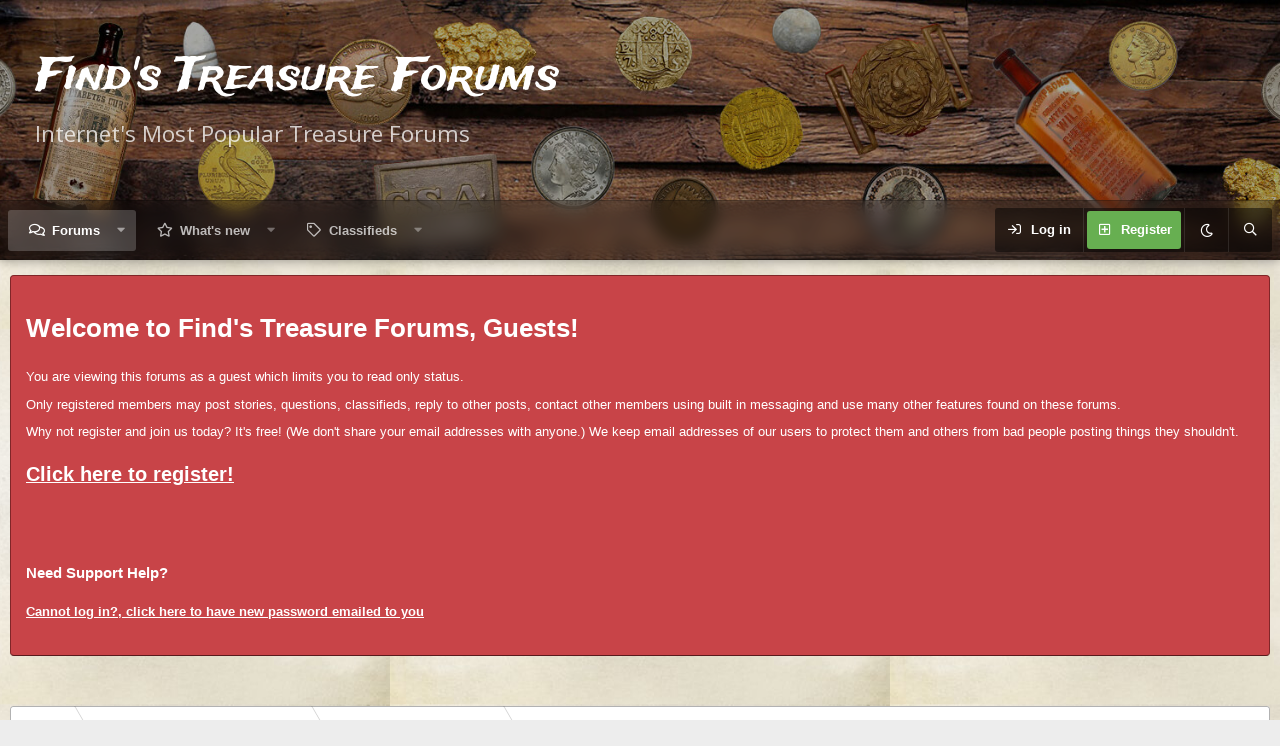

--- FILE ---
content_type: text/html; charset=utf-8
request_url: https://www.findmall.com/threads/mojave-gets-some-minutes-in-the-game.324535/
body_size: 18180
content:
<!DOCTYPE html>
<html id="XF" lang="en-US" dir="LTR"
	data-app="public"
	data-template="thread_view"
	data-container-key="node-8"
	data-content-key="thread-324535"
	data-logged-in="false"
	data-cookie-prefix="xf_"
	data-csrf="1768964655,47e813100632f2e9f511546f73c5d155"
	data-style-id="3" 
	class="has-no-js template-thread_view"
	>
<head>
	<meta charset="utf-8" />
	<meta http-equiv="X-UA-Compatible" content="IE=Edge" />
	<meta name="viewport" content="width=device-width, initial-scale=1, viewport-fit=cover">

	
	
	

	<title>Mojave gets some minutes in the game.  - | Find&#039;s Treasure Forums</title>

	<link rel="manifest" href="/webmanifest.php">
	
		<meta name="theme-color" content="#323940" />
	

	<meta name="apple-mobile-web-app-title" content="Find&#039;s Treasure Forums">
	
		<link rel="apple-touch-icon" href="/styles/logo/F400.png" />
	
	
	
		
		<meta name="description" content="Had an opportunity to get out after the rain this last Saturday. Headed to the yard of an old house that I&#039;ve been hunting pretty hard this past year. A..." />
		<meta property="og:description" content="Had an opportunity to get out after the rain this last Saturday. Headed to the yard of an old house that I&#039;ve been hunting pretty hard this past year. A little 1900&#039;s era home that sits along an abandoned railway. Plenty of iron and corroding metal in the yard. It hasn&#039;t been a great producer..." />
		<meta property="twitter:description" content="Had an opportunity to get out after the rain this last Saturday. Headed to the yard of an old house that I&#039;ve been hunting pretty hard this past year. A little 1900&#039;s era home that sits along an..." />
	
	
		<meta property="og:url" content="https://www.findmall.com/threads/mojave-gets-some-minutes-in-the-game.324535/" />
	
		<link rel="canonical" href="https://www.findmall.com/threads/mojave-gets-some-minutes-in-the-game.324535/" />
	

	
		
	
	
	<meta property="og:site_name" content="Find&#039;s Treasure Forums" />


	
	
		
	
	
	<meta property="og:type" content="website" />


	
	
		
	
	
	
		<meta property="og:title" content="Mojave gets some minutes in the game.  -" />
		<meta property="twitter:title" content="Mojave gets some minutes in the game.  -" />
	


	
	
	
	
		
	
	
	
		<meta property="og:image" content="https://www.findmall.com/styles/logo/F400.png" />
		<meta property="twitter:image" content="https://www.findmall.com/styles/logo/F400.png" />
		<meta property="twitter:card" content="summary" />
	


	

	
	
	

	


	<link rel="preload" href="/styles/fonts/fa/fa-regular-400.woff2?_v=5.15.3" as="font" type="font/woff2" crossorigin="anonymous" />


	<link rel="preload" href="/styles/fonts/fa/fa-solid-900.woff2?_v=5.15.3" as="font" type="font/woff2" crossorigin="anonymous" />


<link rel="preload" href="/styles/fonts/fa/fa-brands-400.woff2?_v=5.15.3" as="font" type="font/woff2" crossorigin="anonymous" />

	<link rel="stylesheet" href="/css.php?css=public%3Anormalize.css%2Cpublic%3Afa.css%2Cpublic%3Acore.less%2Cpublic%3Aapp.less&amp;s=3&amp;l=1&amp;d=1738600371&amp;k=6f10c4885219b480c3c66a6c6f776bd2d900e64a" />

	<link rel="stylesheet" href="/css.php?css=public%3Abb_code.less%2Cpublic%3Amessage.less%2Cpublic%3Ashare_controls.less%2Cpublic%3Asiropu_ads_manager_ad.less%2Cpublic%3Aextra.less&amp;s=3&amp;l=1&amp;d=1738600371&amp;k=ec9681c3b09473f1f0d50e97499959148010a02f" />

	
		<script src="/js/xf/preamble.min.js?_v=f49a049a"></script>
	

	
		<link rel="icon" type="image/png" href="https://www.findmall.com/favicon.png" sizes="32x32" />
	
	
	<script async src="https://www.googletagmanager.com/gtag/js?id=UA-156328012-1"></script>
	<script>
		window.dataLayer = window.dataLayer || [];
		function gtag(){dataLayer.push(arguments);}
		gtag('js', new Date());
		gtag('config', 'UA-156328012-1', {
			// 
			
			
		});
	</script>

	<script type='text/javascript'>
var xfhtml = document.getElementById('XF');
function applySetting(settingName, settingOn, allowToggle){
	
	// Theme editor is disabled, so simply apply the setting if enabled in ACP
		if(settingOn === 1){
			xfhtml.classList.add(settingName);
		}
	
}

applySetting('focus-mobile-navigation-bar', 1, 1);


applySetting('focus-fluid', 1, 0);


applySetting('focus-grid', 0, 1);







	xfhtml.setAttribute('data-focus-bg', '1');

</script>
<script>

</script>
	
	<link href="https://fonts.googleapis.com/css?family=Open+Sans|Trade+Winds&display=swap" rel="stylesheet">
	

	

		
			
		

		
	


</head>
<body data-template="thread_view">

	

		
			
		

		
	


	

		
			
		

		
	







	





   
    
    
    


    
  
    



    
    
    
    


    
    
    


    
    
    
    


    
    
    
    
<div class="p-pageWrapper" id="top">

        <!-- Staff bar: start -->
        

<div class='dimension-header'>

	<div class='dimension-header-image-wrap'>
		<div class='dimension-header-image'></div>
	</div>

<!-- Logo bar: start -->
<header class="p-header" id="header">
	<div class="p-header-inner">
		<div class="p-header-content">

			

	<!-- Logo -->
	<div class="p-header-logo p-header-logo--image">
		<a href="/" class='focus-logo'>
			
			
	        
	        	<span class='focus-logo--text'>
					<span class='focus-logo--name'>Find's Treasure Forums</span>
                    <span class='focus-logo--slogan'>Internet's Most Popular Treasure Forums</span>
				</span>
			
		</a>
	</div>



			

    <div class='focus-ad'>
	

		
			
		

		
	

</div>
    
	
    

			
		</div>
	</div>
</header>

<!-- Secondary header: start -->

	<div class="p-navSticky p-navSticky--primary" data-xf-init="sticky-header">
		<div class='dimension-nav-wrap'>
			<div class='dimension-nav-image'>
				<div class='dimension-nav-blur'></div>
			</div>
			
    
    <!-- Secondary header -->
    
	<div class="p-nav">
		<div class="p-nav-inner">
			
			<div class='focus-mobile-navigation'>
				<a class="p-nav-menuTrigger" data-xf-click="off-canvas" data-menu=".js-headerOffCanvasMenu" role="button" tabindex="0">
					<i aria-hidden="true"></i>
					<span class="p-nav-menuText">Menu</span>
				</a>
				<div class='focus-mobile-logo'>
					<a href="/">
						
	                        <img src="/styles/logo/F200.png" srcset="/styles/logo/F400.png 2x" alt="Find&#039;s Treasure Forums" width="" height="" />
						
					</a>
				</div>
			</div>

			
			
    
    <!-- Navigation wrap -->
    <nav class='focus-wrap-nav'>
		<div class="p-nav-scroller hScroller" data-xf-init="h-scroller" data-auto-scroll=".p-navEl.is-selected">
			<div class="hScroller-scroll">
				<ul class="p-nav-list js-offCanvasNavSource">
				
					<li>
						
	<div class="p-navEl is-selected" data-has-children="true">
		

			
	
	<a href="/"
		class="p-navEl-link p-navEl-link--splitMenu "
		
		
		data-nav-id="forums">Forums</a>


			<a data-xf-key="1"
				data-xf-click="menu"
				data-menu-pos-ref="< .p-navEl"
				class="p-navEl-splitTrigger"
				role="button"
				tabindex="0"
				aria-label="Toggle expanded"
				aria-expanded="false"
				aria-haspopup="true"></a>

		
		
			<div class="menu menu--structural" data-menu="menu" aria-hidden="true">
				<div class="menu-content">
					
						
	
	
	<a href="/whats-new/posts/"
		class="menu-linkRow u-indentDepth0 js-offCanvasCopy "
		
		
		data-nav-id="newPosts">New posts</a>

	

					
						
	
	
	<a href="/search/?type=post"
		class="menu-linkRow u-indentDepth0 js-offCanvasCopy "
		
		
		data-nav-id="searchForums">Search forums</a>

	

					
				</div>
			</div>
		
	</div>

					</li>
				
					<li>
						
	<div class="p-navEl " data-has-children="true">
		

			
	
	<a href="/whats-new/"
		class="p-navEl-link p-navEl-link--splitMenu "
		
		
		data-nav-id="whatsNew">What's new</a>


			<a data-xf-key="2"
				data-xf-click="menu"
				data-menu-pos-ref="< .p-navEl"
				class="p-navEl-splitTrigger"
				role="button"
				tabindex="0"
				aria-label="Toggle expanded"
				aria-expanded="false"
				aria-haspopup="true"></a>

		
		
			<div class="menu menu--structural" data-menu="menu" aria-hidden="true">
				<div class="menu-content">
					
						
	
	
	<a href="/whats-new/posts/"
		class="menu-linkRow u-indentDepth0 js-offCanvasCopy "
		 rel="nofollow"
		
		data-nav-id="whatsNewPosts">New posts</a>

	

					
						
	
	
	<a href="/whats-new/classifieds/"
		class="menu-linkRow u-indentDepth0 js-offCanvasCopy "
		 rel="nofollow"
		
		data-nav-id="classifiedsWhatsNew">New listings</a>

	

					
						
	
	
	<a href="/whats-new/latest-activity"
		class="menu-linkRow u-indentDepth0 js-offCanvasCopy "
		 rel="nofollow"
		
		data-nav-id="latestActivity">Latest activity</a>

	

					
				</div>
			</div>
		
	</div>

					</li>
				
					<li>
						
	<div class="p-navEl " data-has-children="true">
		

			
	
	<a href="/classifieds/"
		class="p-navEl-link p-navEl-link--splitMenu "
		
		
		data-nav-id="classifieds">Classifieds</a>


			<a data-xf-key="3"
				data-xf-click="menu"
				data-menu-pos-ref="< .p-navEl"
				class="p-navEl-splitTrigger"
				role="button"
				tabindex="0"
				aria-label="Toggle expanded"
				aria-expanded="false"
				aria-haspopup="true"></a>

		
		
			<div class="menu menu--structural" data-menu="menu" aria-hidden="true">
				<div class="menu-content">
					
						
	
	
	<a href="/whats-new/classifieds/"
		class="menu-linkRow u-indentDepth0 js-offCanvasCopy "
		 rel="nofollow"
		
		data-nav-id="classifiedsNew">New listings</a>

	

					
				</div>
			</div>
		
	</div>

					</li>
				
				</ul>
			</div>
		</div>
	</nav>
    

			<div class='focus-wrap-user'>

    <!-- User bar -->

		<div class="p-nav-opposite">
			<div class="p-navgroup p-account p-navgroup--guest">
				
					<a href="/login/" class="p-navgroup-link p-navgroup-link--textual p-navgroup-link--logIn" data-xf-click="overlay" data-follow-redirects="on">
						<span class="p-navgroup-linkText">Log in</span>
					</a>
					
						<a href="/register/" class="p-navgroup-link p-navgroup-link--textual p-navgroup-link--register" data-xf-click="overlay" data-follow-redirects="on">
							<span class="p-navgroup-linkText">Register</span>
						</a>
					
				
				
				
				
					<a href="/misc/style?style_id=4&amp;t=1768964655%2C47e813100632f2e9f511546f73c5d155" data-xf-init="tooltip" title="Dark mode" class="p-navgroup-link xenfocus-navgroup-icon">
						
							<i class="fa--xf far fa-moon" aria-hidden="true"></i>
						
					</a>
				
	            
			</div>

			<div class="p-navgroup p-discovery">
				<a href="/whats-new/"
					class="p-navgroup-link p-navgroup-link--iconic p-navgroup-link--whatsnew"
				   	aria-label="What&#039;s new"
					title="What&#039;s new">
					<i aria-hidden="true"></i>
					<span class="p-navgroup-linkText">What's new</span>
				</a>

				
					<a href="/search/"
						class="p-navgroup-link p-navgroup-link--iconic p-navgroup-link--search"
						data-xf-click="menu"
						data-xf-key="/"
						aria-label="Search"
						aria-expanded="false"
						aria-haspopup="true"
						title="Search"
					   	data-xf-init="tooltip">
						<i aria-hidden="true"></i>
						<!-- <span class="p-navgroup-linkText">Search</span> -->
					</a>
					<div class="menu menu--structural menu--wide" data-menu="menu" aria-hidden="true">
						<form action="/search/search" method="post"
							class="menu-content"
							data-xf-init="quick-search">

							<h3 class="menu-header">Search</h3>
							
							<div class="menu-row">
								
									<div class="inputGroup inputGroup--joined">
										<input type="text" class="input" name="keywords" placeholder="Search…" aria-label="Search" data-menu-autofocus="true" />
										
			<select name="constraints" class="js-quickSearch-constraint input" aria-label="Search within">
				<option value="">Everywhere</option>
<option value="{&quot;search_type&quot;:&quot;post&quot;}">Threads</option>
<option value="{&quot;search_type&quot;:&quot;post&quot;,&quot;c&quot;:{&quot;nodes&quot;:[8],&quot;child_nodes&quot;:1}}">This forum</option>
<option value="{&quot;search_type&quot;:&quot;post&quot;,&quot;c&quot;:{&quot;thread&quot;:324535}}">This thread</option>

			</select>
		
									</div>
									
							</div>

							
							<div class="menu-row">
								<label class="iconic"><input type="checkbox"  name="c[title_only]" value="1" /><i aria-hidden="true"></i><span class="iconic-label">Search titles only</span></label>

							</div>
							
							<div class="menu-row">
								<div class="inputGroup">
									<span class="inputGroup-text" id="ctrl_search_menu_by_member">By:</span>
									<input type="text" class="input" name="c[users]" data-xf-init="auto-complete" placeholder="Member" aria-labelledby="ctrl_search_menu_by_member" />
								</div>
							</div>
							
<div class="menu-footer">
								<span class="menu-footer-controls">
									<button type="submit" class="button--primary button button--icon button--icon--search"><span class="button-text">Search</span></button>
									<a href="/search/" class="button"><span class="button-text">Advanced search…</span></a>
								</span>
							</div>

							<input type="hidden" name="_xfToken" value="1768964655,47e813100632f2e9f511546f73c5d155" />
						</form>
					</div>
				
			</div>
		</div>

</div>

		</div>
	</div>
    

		</div>
	</div>

<!-- Secondary header: end -->

</div>

<!-- Logo bar: end -->

<div class='focus-width'>

<div class='focus-content'>
	
<div class="p-body">
	<div class="p-body-inner">
		<!--XF:EXTRA_OUTPUT-->

		
		
    <!-- Sub navigation -->
	
		<div class="p-sectionLinks">
			<div class="p-sectionLinks-inner hScroller" data-xf-init="h-scroller">
				<div class="hScroller-scroll">
					<ul class="p-sectionLinks-list">
					
						<li>
							
	<div class="p-navEl " >
		

			
	
	<a href="/whats-new/posts/"
		class="p-navEl-link "
		
		data-xf-key="alt+1"
		data-nav-id="newPosts">New posts</a>


			

		
		
	</div>

						</li>
					
						<li>
							
	<div class="p-navEl " >
		

			
	
	<a href="/search/?type=post"
		class="p-navEl-link "
		
		data-xf-key="alt+2"
		data-nav-id="searchForums">Search forums</a>


			

		
		
	</div>

						</li>
					
					</ul>
				</div>
			</div>
		</div>
	

        

        
        

<div class='focus-guest focus-guest-alert'>
    <div class='focus-guest-header'>Find&#039;s Treasure Forums</div>
    <div class='focus-guest-align'>
	    <div class='focus-guest-content'><h1>Welcome to Find's Treasure Forums, Guests! </h1>
<p>You are viewing this forums as a guest which limits you to read only status.</p>
<p>Only registered members may post stories, questions, classifieds, reply to other posts, contact other members using built in messaging and use many other features found on these forums.</p> <p>Why not register and join us today? It's free! (We don't share your email addresses with anyone.) We keep email addresses of our users to protect them and others from bad people posting things they shouldn't.</p>
<a href="https://www.findmall.com/register/"><h2 style="text-decoration: underline;">Click here to register!</h2></a>

<br /><br />

<h3> Need Support Help?</h3>
<a href="http://www.findmall.com/lost-password/"><h4 style="text-decoration: underline;">Cannot log in?, click here to have new password emailed to you</h4></a></div>
	</div>
</div>


        
		

		

		 <div class="samBannerUnit samAlignCenter" data-position="container_breadcrumb_top_above"> <div class="samItem" data-xf-init="sam-item" data-id="52" data-cv="true" data-cc="true" style="display: inline; padding: 5px;"> <a  href="https://deeptech-bg.com/" target="_blank" rel="nofollow"> <img data-src="https://www.findmall.com/data/siropu/am/user/1616dc029d2e94.gif" alt="DeepTech"  data-carousel="false" data-xf-init="sam-lazy"> </a> </div> </div> 

		
        
	        <div class='focus-breadcrumb'>
				
					

	
	
	
		<div class="p-breadcrumbs-wrap ">
			<ul class="p-breadcrumbs " itemscope itemtype="https://schema.org/BreadcrumbList">
				
					

					

					
						
						
	<li itemprop="itemListElement" itemscope itemtype="https://schema.org/ListItem">
		<a href="/" itemprop="item">
			<span itemprop="name">Forums</span>
		</a>
		<meta itemprop="position" content="1" />
	</li>

					
					
						
						
	<li itemprop="itemListElement" itemscope itemtype="https://schema.org/ListItem">
		<a href="/#metal-detectors-and-treasure-hunting.5" itemprop="item">
			<span itemprop="name">Metal Detectors and Treasure Hunting</span>
		</a>
		<meta itemprop="position" content="2" />
	</li>

					
						
						
	<li itemprop="itemListElement" itemscope itemtype="https://schema.org/ListItem">
		<a href="/forums/beep-dig-detecting-forum.8/" itemprop="item">
			<span itemprop="name">Beep &amp; Dig Detecting Forum</span>
		</a>
		<meta itemprop="position" content="3" />
	</li>

					

				
			</ul>
		</div>
	

				
				
			</div>
		

        
            
		
	

		
			
		

		
	



		


	<noscript class="js-jsWarning"><div class="blockMessage blockMessage--important blockMessage--iconic u-noJsOnly">JavaScript is disabled. For a better experience, please enable JavaScript in your browser before proceeding.</div></noscript>

		
	<div class="blockMessage blockMessage--important blockMessage--iconic js-browserWarning" style="display: none">You are using an out of date browser. It  may not display this or other websites correctly.<br />You should upgrade or use an <a href="https://www.google.com/chrome/" target="_blank" rel="noopener">alternative browser</a>.</div>


		
			<div class="p-body-header">
			
				
					<div class="p-title ">
					
						
							<h1 class="p-title-value">Mojave gets some minutes in the game.  -</h1>
						
						
					
					</div>
				

				
					<div class="p-description">
	<ul class="listInline listInline--bullet">
		<li>
			<i class="fa--xf far fa-user" aria-hidden="true" title="Thread starter"></i>
			<span class="u-srOnly">Thread starter</span>

			<a href="/members/utahrich.4672/" class="username  u-concealed" dir="auto" data-user-id="4672" data-xf-init="member-tooltip">UtahRich</a>
		</li>
		<li>
			<i class="fa--xf far fa-clock" aria-hidden="true" title="Start date"></i>
			<span class="u-srOnly">Start date</span>

			<a href="/threads/mojave-gets-some-minutes-in-the-game.324535/" class="u-concealed"><time  class="u-dt" dir="auto" datetime="2017-04-03T22:31:22-0500" data-time="1491276682" data-date-string="Apr 3, 2017" data-time-string="10:31 PM" title="Apr 3, 2017 at 10:31 PM">Apr 3, 2017</time></a>
		</li>
		
	</ul>
</div>
				
			
			</div>
		

		<div class="p-body-main  ">
			
			<div class="p-body-contentCol"></div>
			
			
			

			<div class="p-body-content">
				
	

		
			
		

		
	


				<div class="p-body-pageContent">










	
	
	
		
	
	
	


	
	
	
		
	
	
	


	
	
		
	
	
	


	
	












	

	
		
	








	

		
			
		

		
	











	

		
			
		

		
	



	

		
			
		

		
	



<div class="block block--messages" data-xf-init="" data-type="post" data-href="/inline-mod/" data-search-target="*">

	<span class="u-anchorTarget" id="posts"></span>

	
		
	

	

	<div class="block-outer"></div>

	

	
		
	<div class="block-outer js-threadStatusField"></div>

	

	<div class="block-container lbContainer"
		data-xf-init="lightbox select-to-quote"
		data-message-selector=".js-post"
		data-lb-id="thread-324535"
		data-lb-universal="0">

		<div class="block-body js-replyNewMessageContainer">
			
				


	

		
			
		

		
	



					

					
						

	
	

	

	
	<article class="message message--post js-post js-inlineModContainer  "
		data-author="UtahRich"
		data-content="post-2111158"
		id="js-post-2111158"
		>

		

		<span class="u-anchorTarget" id="post-2111158"></span>

		
			<div class="message-inner">
				
					<div class="message-cell message-cell--user">
						

	<section class="message-user"
		>

		

		<div class="message-avatar ">
			<div class="message-avatar-wrapper">
				<a href="/members/utahrich.4672/" class="avatar avatar--m avatar--default avatar--default--dynamic" data-user-id="4672" data-xf-init="member-tooltip" style="background-color: #33cccc; color: #0f3d3d">
			<span class="avatar-u4672-m" role="img" aria-label="UtahRich">U</span> 
		</a>
				
			</div>
		</div>
		<div class="message-userDetails">
			<h4 class="message-name"><a href="/members/utahrich.4672/" class="username " dir="auto" data-user-id="4672" data-xf-init="member-tooltip">UtahRich</a></h4>
			<h5 class="userTitle message-userTitle" dir="auto">Well-known member</h5>
			
		</div>
		
			
			
		
		<span class="message-userArrow"></span>
	</section>

					</div>
				

				
					<div class="message-cell message-cell--main">
					
						<div class="message-main js-quickEditTarget">

							
								

	

	<header class="message-attribution message-attribution--split">
		<ul class="message-attribution-main listInline ">
			
			
			<li class="u-concealed">
				<a href="/threads/mojave-gets-some-minutes-in-the-game.324535/post-2111158" rel="nofollow" >
					<time  class="u-dt" dir="auto" datetime="2017-04-03T22:31:22-0500" data-time="1491276682" data-date-string="Apr 3, 2017" data-time-string="10:31 PM" title="Apr 3, 2017 at 10:31 PM">Apr 3, 2017</time>
				</a>
			</li>
			
		</ul>

		<ul class="message-attribution-opposite message-attribution-opposite--list ">
			
			<li>
				<a href="/threads/mojave-gets-some-minutes-in-the-game.324535/post-2111158"
					class="message-attribution-gadget"
					data-xf-init="share-tooltip"
					data-href="/posts/2111158/share"
					aria-label="Share"
					rel="nofollow">
					<i class="fa--xf far fa-share-alt" aria-hidden="true"></i>
				</a>
			</li>
			
			
				<li>
					<a href="/threads/mojave-gets-some-minutes-in-the-game.324535/post-2111158" rel="nofollow">
						#1
					</a>
				</li>
			
		</ul>
	</header>

							

							<div class="message-content js-messageContent">
							

								
									
	
	
	

								

								
									
	

	<div class="message-userContent lbContainer js-lbContainer "
		data-lb-id="post-2111158"
		data-lb-caption-desc="UtahRich &middot; Apr 3, 2017 at 10:31 PM">

		
			

	

		

		<article class="message-body js-selectToQuote">
			
				
			

			<div >
				
					
	

		
			
		

		
	

<div class="bbWrapper">Had an opportunity to get out after the rain this last Saturday. Headed to the yard of an old house that I&#039;ve been hunting pretty hard this past year. A little 1900&#039;s era home that sits along an abandoned railway. Plenty of iron and corroding metal in the yard. It hasn&#039;t been a great producer, but more of a test bed for practice as I have time available with the possibility of finding a few old coins. <br />
<br />
I&#039;ve run a number of detectors through the yard to see how they do. Not a lot of good finds left. I spent a couple hours with a new detector I am still learning with a small 5&quot; coil.  Wet, rusty iron and other corroding metal makes for lots of falsing and chatter to sort through. I turned down the sensitivity a couple times, upped the discrimination a couple times. Lots to learn there. Plenty of deep, wet, rusty, big nails, bent nails, and decomposing tin cans, lids and bits of metal. Only coin to be found was a zincoln I had missed out front by my truck.<br />
<br />
There are a few areas that have given up all of the older coins that I&#039;ve found to date, so before heading home, I grabbed the Mojave to recheck the coin areas to see if anything might still be there.<br />
<br />
Ahhh. I have to say, it is very nice to &#039;<b>hear the quiet</b>&#039; of the Tesoro&#039;s with just the crackles and pops of the discriminated iron and junk. I set the sensitivity high, up past 5 near the beginning of the red swoosh. Discrimination up at FOIL/Nickel border, Ground on LOW and off I went.<br />
<br />
Over the next hour, I picked up a few non-ferrous items, a couple cool whatzits likely associated with the railroad, and right at the end, at 5&quot;, that nice smooth sound of a good target that turned up to be my only older coin of the day, a 1920 wheatie. I&#039;m rescued. I was going to be going home with nothing but a zincoln. I hate that. Thank you, Mojave.<br />
<br />
A lot has been said about the Mojave by others, I will say that it was really good in all the wet, rusty iron and junk. Nice to know the Mojave can bail me out when things get tough.<br />
<br />
<br />
Rich (Utah)</div>

	

		
			
		

		
	

				
			</div>

			<div class="js-selectToQuoteEnd">&nbsp;</div>
			
				
			
		</article>

		
			

	

		

		
	</div>

								

								
									
	

	

								

								
									
	

		
			
		

		
	


	
		
			<aside class="message-signature">
			
				<div class="bbWrapper">---------------------------------------------------<br />
Just one more good target before I go.</div>
			
			</aside>
		
	


	

		
			
		

		
	

								

							
							</div>

							
								
	

	<footer class="message-footer">
		

		

		<div class="reactionsBar js-reactionsList ">
			
		</div>

		<div class="js-historyTarget message-historyTarget toggleTarget" data-href="trigger-href"></div>
	</footer>

							
						</div>

					
					</div>
				
			</div>
		
	</article>

	
	

					

					

				

	

		
			
		

		
	




	

		
			
		

		
	



					

					
						

	
	

	

	
	<article class="message message--post js-post js-inlineModContainer  "
		data-author="Electricfrontporch"
		data-content="post-2111159"
		id="js-post-2111159"
		itemscope itemtype="https://schema.org/Comment" itemid="https://www.findmall.com/posts/2111159/">

		
			<meta itemprop="parentItem" itemscope itemid="https://www.findmall.com/threads/mojave-gets-some-minutes-in-the-game.324535/" />
		

		<span class="u-anchorTarget" id="post-2111159"></span>

		
			<div class="message-inner">
				
					<div class="message-cell message-cell--user">
						

	<section class="message-user"
		itemprop="author" itemscope itemtype="https://schema.org/Person" itemid="https://www.findmall.com/members/electricfrontporch.43403/">

		
			<meta itemprop="url" content="https://www.findmall.com/members/electricfrontporch.43403/" />
		

		<div class="message-avatar ">
			<div class="message-avatar-wrapper">
				<a href="/members/electricfrontporch.43403/" class="avatar avatar--m avatar--default avatar--default--dynamic" data-user-id="43403" data-xf-init="member-tooltip" style="background-color: #99cc66; color: #406020">
			<span class="avatar-u43403-m" role="img" aria-label="Electricfrontporch">E</span> 
		</a>
				
			</div>
		</div>
		<div class="message-userDetails">
			<h4 class="message-name"><a href="/members/electricfrontporch.43403/" class="username " dir="auto" data-user-id="43403" data-xf-init="member-tooltip"><span itemprop="name">Electricfrontporch</span></a></h4>
			<h5 class="userTitle message-userTitle" dir="auto" itemprop="jobTitle">Member</h5>
			
		</div>
		
			
			
		
		<span class="message-userArrow"></span>
	</section>

					</div>
				

				
					<div class="message-cell message-cell--main">
					
						<div class="message-main js-quickEditTarget">

							
								

	

	<header class="message-attribution message-attribution--split">
		<ul class="message-attribution-main listInline ">
			
			
			<li class="u-concealed">
				<a href="/threads/mojave-gets-some-minutes-in-the-game.324535/post-2111159" rel="nofollow" itemprop="url">
					<time  class="u-dt" dir="auto" datetime="2017-04-03T22:37:03-0500" data-time="1491277023" data-date-string="Apr 3, 2017" data-time-string="10:37 PM" title="Apr 3, 2017 at 10:37 PM" itemprop="datePublished">Apr 3, 2017</time>
				</a>
			</li>
			
		</ul>

		<ul class="message-attribution-opposite message-attribution-opposite--list ">
			
			<li>
				<a href="/threads/mojave-gets-some-minutes-in-the-game.324535/post-2111159"
					class="message-attribution-gadget"
					data-xf-init="share-tooltip"
					data-href="/posts/2111159/share"
					aria-label="Share"
					rel="nofollow">
					<i class="fa--xf far fa-share-alt" aria-hidden="true"></i>
				</a>
			</li>
			
			
				<li>
					<a href="/threads/mojave-gets-some-minutes-in-the-game.324535/post-2111159" rel="nofollow">
						#2
					</a>
				</li>
			
		</ul>
	</header>

							

							<div class="message-content js-messageContent">
							

								
									
	
	
	

								

								
									
	

	<div class="message-userContent lbContainer js-lbContainer "
		data-lb-id="post-2111159"
		data-lb-caption-desc="Electricfrontporch &middot; Apr 3, 2017 at 10:37 PM">

		

		<article class="message-body js-selectToQuote">
			
				
			

			<div itemprop="text">
				
					
	

		
			
		

		
	

<div class="bbWrapper">Glad others are having good experiences with it!,<br />
Absolutely love mine in the trashy spots!<br />
<br />
Noah</div>

	

		
			
		

		
	

				
			</div>

			<div class="js-selectToQuoteEnd">&nbsp;</div>
			
				
			
		</article>

		

		
	</div>

								

								
									
	

	

								

								
									
	

		
			
		

		
	


	
		
			<aside class="message-signature">
			
				<div class="bbWrapper">Dig It All!!!!</div>
			
			</aside>
		
	


	

		
			
		

		
	

								

							
							</div>

							
								
	

	<footer class="message-footer">
		
			<div class="message-microdata" itemprop="interactionStatistic" itemtype="https://schema.org/InteractionCounter" itemscope>
				<meta itemprop="userInteractionCount" content="0" />
				<meta itemprop="interactionType" content="https://schema.org/LikeAction" />
			</div>
		

		

		<div class="reactionsBar js-reactionsList ">
			
		</div>

		<div class="js-historyTarget message-historyTarget toggleTarget" data-href="trigger-href"></div>
	</footer>

							
						</div>

					
					</div>
				
			</div>
		
	</article>

	
	

					

					

				

	

		
			
		

		
	




	

		
			
		

		
	



					

					
						

	
	

	

	
	<article class="message message--post js-post js-inlineModContainer  "
		data-author="pinenut"
		data-content="post-2111160"
		id="js-post-2111160"
		itemscope itemtype="https://schema.org/Comment" itemid="https://www.findmall.com/posts/2111160/">

		
			<meta itemprop="parentItem" itemscope itemid="https://www.findmall.com/threads/mojave-gets-some-minutes-in-the-game.324535/" />
		

		<span class="u-anchorTarget" id="post-2111160"></span>

		
			<div class="message-inner">
				
					<div class="message-cell message-cell--user">
						

	<section class="message-user"
		itemprop="author" itemscope itemtype="https://schema.org/Person" itemid="https://www.findmall.com/members/pinenut.42087/">

		
			<meta itemprop="url" content="https://www.findmall.com/members/pinenut.42087/" />
		

		<div class="message-avatar ">
			<div class="message-avatar-wrapper">
				<a href="/members/pinenut.42087/" class="avatar avatar--m avatar--default avatar--default--dynamic" data-user-id="42087" data-xf-init="member-tooltip" style="background-color: #c2c2f0; color: #3333cc">
			<span class="avatar-u42087-m" role="img" aria-label="pinenut">P</span> 
		</a>
				
			</div>
		</div>
		<div class="message-userDetails">
			<h4 class="message-name"><a href="/members/pinenut.42087/" class="username " dir="auto" data-user-id="42087" data-xf-init="member-tooltip"><span itemprop="name">pinenut</span></a></h4>
			<h5 class="userTitle message-userTitle" dir="auto" itemprop="jobTitle">New member</h5>
			
		</div>
		
			
			
		
		<span class="message-userArrow"></span>
	</section>

					</div>
				

				
					<div class="message-cell message-cell--main">
					
						<div class="message-main js-quickEditTarget">

							
								

	

	<header class="message-attribution message-attribution--split">
		<ul class="message-attribution-main listInline ">
			
			
			<li class="u-concealed">
				<a href="/threads/mojave-gets-some-minutes-in-the-game.324535/post-2111160" rel="nofollow" itemprop="url">
					<time  class="u-dt" dir="auto" datetime="2017-04-04T13:36:04-0500" data-time="1491330964" data-date-string="Apr 4, 2017" data-time-string="1:36 PM" title="Apr 4, 2017 at 1:36 PM" itemprop="datePublished">Apr 4, 2017</time>
				</a>
			</li>
			
		</ul>

		<ul class="message-attribution-opposite message-attribution-opposite--list ">
			
			<li>
				<a href="/threads/mojave-gets-some-minutes-in-the-game.324535/post-2111160"
					class="message-attribution-gadget"
					data-xf-init="share-tooltip"
					data-href="/posts/2111160/share"
					aria-label="Share"
					rel="nofollow">
					<i class="fa--xf far fa-share-alt" aria-hidden="true"></i>
				</a>
			</li>
			
			
				<li>
					<a href="/threads/mojave-gets-some-minutes-in-the-game.324535/post-2111160" rel="nofollow">
						#3
					</a>
				</li>
			
		</ul>
	</header>

							

							<div class="message-content js-messageContent">
							

								
									
	
	
	

								

								
									
	

	<div class="message-userContent lbContainer js-lbContainer "
		data-lb-id="post-2111160"
		data-lb-caption-desc="pinenut &middot; Apr 4, 2017 at 1:36 PM">

		

		<article class="message-body js-selectToQuote">
			
				
			

			<div itemprop="text">
				
					
	

		
			
		

		
	

<div class="bbWrapper">Love my Mojave too, and nothing wrong with a wheatie.<br />
Though not with my Mojave, I dug four yesterday using another Tesoro. Mojave would have worked just as well there; it&#039;s really a good machine.</div>

	

		
			
		

		
	

				
			</div>

			<div class="js-selectToQuoteEnd">&nbsp;</div>
			
				
			
		</article>

		

		
	</div>

								

								
									
	

	

								

								
									
	

		
			
		

		
	


	
		
			<aside class="message-signature">
			
				<div class="bbWrapper">one more wheatie..</div>
			
			</aside>
		
	


	

		
			
		

		
	

								

							
							</div>

							
								
	

	<footer class="message-footer">
		
			<div class="message-microdata" itemprop="interactionStatistic" itemtype="https://schema.org/InteractionCounter" itemscope>
				<meta itemprop="userInteractionCount" content="0" />
				<meta itemprop="interactionType" content="https://schema.org/LikeAction" />
			</div>
		

		

		<div class="reactionsBar js-reactionsList ">
			
		</div>

		<div class="js-historyTarget message-historyTarget toggleTarget" data-href="trigger-href"></div>
	</footer>

							
						</div>

					
					</div>
				
			</div>
		
	</article>

	
	

					

					

				

	

		
			
		

		
	




	

		
			
		

		
	



					

					
						

	
	

	

	
	<article class="message message--post js-post js-inlineModContainer  "
		data-author="Welgund"
		data-content="post-2111161"
		id="js-post-2111161"
		itemscope itemtype="https://schema.org/Comment" itemid="https://www.findmall.com/posts/2111161/">

		
			<meta itemprop="parentItem" itemscope itemid="https://www.findmall.com/threads/mojave-gets-some-minutes-in-the-game.324535/" />
		

		<span class="u-anchorTarget" id="post-2111161"></span>

		
			<div class="message-inner">
				
					<div class="message-cell message-cell--user">
						

	<section class="message-user"
		itemprop="author" itemscope itemtype="https://schema.org/Person" itemid="https://www.findmall.com/members/welgund.37503/">

		
			<meta itemprop="url" content="https://www.findmall.com/members/welgund.37503/" />
		

		<div class="message-avatar ">
			<div class="message-avatar-wrapper">
				<a href="/members/welgund.37503/" class="avatar avatar--m avatar--default avatar--default--dynamic" data-user-id="37503" data-xf-init="member-tooltip" style="background-color: #3366cc; color: #c2d1f0">
			<span class="avatar-u37503-m" role="img" aria-label="Welgund">W</span> 
		</a>
				
			</div>
		</div>
		<div class="message-userDetails">
			<h4 class="message-name"><a href="/members/welgund.37503/" class="username " dir="auto" data-user-id="37503" data-xf-init="member-tooltip"><span itemprop="name">Welgund</span></a></h4>
			<h5 class="userTitle message-userTitle" dir="auto" itemprop="jobTitle">Member</h5>
			
		</div>
		
			
			
		
		<span class="message-userArrow"></span>
	</section>

					</div>
				

				
					<div class="message-cell message-cell--main">
					
						<div class="message-main js-quickEditTarget">

							
								

	

	<header class="message-attribution message-attribution--split">
		<ul class="message-attribution-main listInline ">
			
			
			<li class="u-concealed">
				<a href="/threads/mojave-gets-some-minutes-in-the-game.324535/post-2111161" rel="nofollow" itemprop="url">
					<time  class="u-dt" dir="auto" datetime="2017-04-04T17:26:09-0500" data-time="1491344769" data-date-string="Apr 4, 2017" data-time-string="5:26 PM" title="Apr 4, 2017 at 5:26 PM" itemprop="datePublished">Apr 4, 2017</time>
				</a>
			</li>
			
		</ul>

		<ul class="message-attribution-opposite message-attribution-opposite--list ">
			
			<li>
				<a href="/threads/mojave-gets-some-minutes-in-the-game.324535/post-2111161"
					class="message-attribution-gadget"
					data-xf-init="share-tooltip"
					data-href="/posts/2111161/share"
					aria-label="Share"
					rel="nofollow">
					<i class="fa--xf far fa-share-alt" aria-hidden="true"></i>
				</a>
			</li>
			
			
				<li>
					<a href="/threads/mojave-gets-some-minutes-in-the-game.324535/post-2111161" rel="nofollow">
						#4
					</a>
				</li>
			
		</ul>
	</header>

							

							<div class="message-content js-messageContent">
							

								
									
	
	
	

								

								
									
	

	<div class="message-userContent lbContainer js-lbContainer "
		data-lb-id="post-2111161"
		data-lb-caption-desc="Welgund &middot; Apr 4, 2017 at 5:26 PM">

		

		<article class="message-body js-selectToQuote">
			
				
			

			<div itemprop="text">
				
					
	

		
			
		

		
	

<div class="bbWrapper">It&#039;s kind of sad when I&#039;m out hunting and I find it hard to grab the Deus or Relic or whatever high end machine u have with me because the first one I grab is the Mojave.  It just seems to keep finding stuff.</div>

	

		
			
		

		
	

				
			</div>

			<div class="js-selectToQuoteEnd">&nbsp;</div>
			
				
			
		</article>

		

		
	</div>

								

								
									
	

	

								

								
									
	

		
			
		

		
	


	
		
			<aside class="message-signature">
			
				<div class="bbWrapper">Fighting sage brush and square nails with my....<br />
<br />
XP Deus 9in<br />
Nokta Fors Relic 5in and 5 X 10 coils<br />
CTX 3030 6in<br />
F75dst 3 x 6 snake and concentric coil<br />
Tesoros Tejon, Mojave, Vaquero and Bandido2 micromax with 5.75 and 7in coils.</div>
			
			</aside>
		
	


	

		
			
		

		
	

								

							
							</div>

							
								
	

	<footer class="message-footer">
		
			<div class="message-microdata" itemprop="interactionStatistic" itemtype="https://schema.org/InteractionCounter" itemscope>
				<meta itemprop="userInteractionCount" content="0" />
				<meta itemprop="interactionType" content="https://schema.org/LikeAction" />
			</div>
		

		

		<div class="reactionsBar js-reactionsList ">
			
		</div>

		<div class="js-historyTarget message-historyTarget toggleTarget" data-href="trigger-href"></div>
	</footer>

							
						</div>

					
					</div>
				
			</div>
		
	</article>

	
	

					

					

				

	

		
			
		

		
	




	

		
			
		

		
	



					

					
						

	
	

	

	
	<article class="message message--post js-post js-inlineModContainer  "
		data-author="Stoof-tabsallday"
		data-content="post-2111162"
		id="js-post-2111162"
		itemscope itemtype="https://schema.org/Comment" itemid="https://www.findmall.com/posts/2111162/">

		
			<meta itemprop="parentItem" itemscope itemid="https://www.findmall.com/threads/mojave-gets-some-minutes-in-the-game.324535/" />
		

		<span class="u-anchorTarget" id="post-2111162"></span>

		
			<div class="message-inner">
				
					<div class="message-cell message-cell--user">
						

	<section class="message-user"
		itemprop="author" itemscope itemtype="https://schema.org/Person" itemid="https://www.findmall.com/members/stoof-tabsallday.41889/">

		
			<meta itemprop="url" content="https://www.findmall.com/members/stoof-tabsallday.41889/" />
		

		<div class="message-avatar ">
			<div class="message-avatar-wrapper">
				<a href="/members/stoof-tabsallday.41889/" class="avatar avatar--m" data-user-id="41889" data-xf-init="member-tooltip">
			<img src="/data/avatars/m/41/41889.jpg?1579674044" srcset="/data/avatars/l/41/41889.jpg?1579674044 2x" alt="Stoof-tabsallday" class="avatar-u41889-m" width="96" height="96" loading="lazy" itemprop="image" /> 
		</a>
				
			</div>
		</div>
		<div class="message-userDetails">
			<h4 class="message-name"><a href="/members/stoof-tabsallday.41889/" class="username " dir="auto" data-user-id="41889" data-xf-init="member-tooltip"><span itemprop="name">Stoof-tabsallday</span></a></h4>
			<h5 class="userTitle message-userTitle" dir="auto" itemprop="jobTitle">Well-known member</h5>
			
		</div>
		
			
			
		
		<span class="message-userArrow"></span>
	</section>

					</div>
				

				
					<div class="message-cell message-cell--main">
					
						<div class="message-main js-quickEditTarget">

							
								

	

	<header class="message-attribution message-attribution--split">
		<ul class="message-attribution-main listInline ">
			
			
			<li class="u-concealed">
				<a href="/threads/mojave-gets-some-minutes-in-the-game.324535/post-2111162" rel="nofollow" itemprop="url">
					<time  class="u-dt" dir="auto" datetime="2017-04-04T23:12:52-0500" data-time="1491365572" data-date-string="Apr 4, 2017" data-time-string="11:12 PM" title="Apr 4, 2017 at 11:12 PM" itemprop="datePublished">Apr 4, 2017</time>
				</a>
			</li>
			
		</ul>

		<ul class="message-attribution-opposite message-attribution-opposite--list ">
			
			<li>
				<a href="/threads/mojave-gets-some-minutes-in-the-game.324535/post-2111162"
					class="message-attribution-gadget"
					data-xf-init="share-tooltip"
					data-href="/posts/2111162/share"
					aria-label="Share"
					rel="nofollow">
					<i class="fa--xf far fa-share-alt" aria-hidden="true"></i>
				</a>
			</li>
			
			
				<li>
					<a href="/threads/mojave-gets-some-minutes-in-the-game.324535/post-2111162" rel="nofollow">
						#5
					</a>
				</li>
			
		</ul>
	</header>

							

							<div class="message-content js-messageContent">
							

								
									
	
	
	

								

								
									
	

	<div class="message-userContent lbContainer js-lbContainer "
		data-lb-id="post-2111162"
		data-lb-caption-desc="Stoof-tabsallday &middot; Apr 4, 2017 at 11:12 PM">

		

		<article class="message-body js-selectToQuote">
			
				
			

			<div itemprop="text">
				
					
	

		
			
		

		
	

<div class="bbWrapper"><blockquote data-attributes="" data-quote="Welgund" data-source=""
	class="bbCodeBlock bbCodeBlock--expandable bbCodeBlock--quote js-expandWatch">
	
		<div class="bbCodeBlock-title">
			
				Welgund said:
			
		</div>
	
	<div class="bbCodeBlock-content">
		
		<div class="bbCodeBlock-expandContent js-expandContent ">
			It&#039;s kind of sad when I&#039;m out hunting and I find it hard to grab the Deus or Relic or whatever high end machine u have with me because the first one I grab is the Mojave.  It just seems to keep finding stuff.
		</div>
		<div class="bbCodeBlock-expandLink js-expandLink"><a role="button" tabindex="0">Click to expand...</a></div>
	</div>
</blockquote>That happened to me at the tail end of last year. I&#039;d grab my tesoros first. And I felt bad haha.<br />
Even weirder, I grabbed my compadre 60% of that time.... That to me and in my opinion says alot.</div>

	

		
			
		

		
	

				
			</div>

			<div class="js-selectToQuoteEnd">&nbsp;</div>
			
				
			
		</article>

		

		
	</div>

								

								
									
	

	

								

								
									
	

		
			
		

		
	


	
		
			<aside class="message-signature">
			
				<div class="bbWrapper">Stefan (Michigan)<br />
<br />
Nokta Fors Relic 7x11&quot;, 5.5x10&quot;DD, 5&quot;, 5.5x10 Concentric<br />
<br />
<br />
Makro Racer 2 - 7x11&quot;, 5.5x10&quot;,  5&quot; DD, 7&quot; concentric<br />
<br />
<img src="https://www.findmall.com/styles/smileys/tesoro.gif"  class="smilie" loading="lazy" alt=":tesoro:" title="Tesoro    :tesoro:" data-shortname=":tesoro:" /> Black Tejon 9X8<br />
<img src="https://www.findmall.com/styles/smileys/tesoro.gif"  class="smilie" loading="lazy" alt=":tesoro:" title="Tesoro    :tesoro:" data-shortname=":tesoro:" /> Mojave<br />
<img src="https://www.findmall.com/styles/smileys/tesoro.gif"  class="smilie" loading="lazy" alt=":tesoro:" title="Tesoro    :tesoro:" data-shortname=":tesoro:" /> Deleon - Troy shadow super 7&quot;,<br />
<img src="https://www.findmall.com/styles/smileys/tesoro.gif"  class="smilie" loading="lazy" alt=":tesoro:" title="Tesoro    :tesoro:" data-shortname=":tesoro:" /> Compadre 8<br />
<img src="https://www.findmall.com/styles/smileys/tesoro.gif"  class="smilie" loading="lazy" alt=":tesoro:" title="Tesoro    :tesoro:" data-shortname=":tesoro:" /> Compadre 5.75<br />
<img src="https://www.findmall.com/styles/smileys/tesoro.gif"  class="smilie" loading="lazy" alt=":tesoro:" title="Tesoro    :tesoro:" data-shortname=":tesoro:" /> Bandido II Micromax<br />
<img src="https://www.findmall.com/styles/smileys/tesoro.gif"  class="smilie" loading="lazy" alt=":tesoro:" title="Tesoro    :tesoro:" data-shortname=":tesoro:" /> Outlaw<br />
<img src="https://www.findmall.com/styles/smileys/tesoro.gif"  class="smilie" loading="lazy" alt=":tesoro:" title="Tesoro    :tesoro:" data-shortname=":tesoro:" /> Cibola- GB/all metal toggle mod<br />
<img src="https://www.findmall.com/styles/smileys/tesoro.gif"  class="smilie" loading="lazy" alt=":tesoro:" title="Tesoro    :tesoro:" data-shortname=":tesoro:" /> Vaquero<br />
<img src="https://www.findmall.com/styles/smileys/tesoro.gif"  class="smilie" loading="lazy" alt=":tesoro:" title="Tesoro    :tesoro:" data-shortname=":tesoro:" /> Cutlass Micromax 8<br />
<br />
Lots of coils<br />
<br />
*Not listed in any special order*<br />
<br />
Tools:<br />
Garrett carrot, lesche shovel, Killer B Wasps, Lesche digger</div>
			
			</aside>
		
	


	

		
			
		

		
	

								

							
							</div>

							
								
	

	<footer class="message-footer">
		
			<div class="message-microdata" itemprop="interactionStatistic" itemtype="https://schema.org/InteractionCounter" itemscope>
				<meta itemprop="userInteractionCount" content="0" />
				<meta itemprop="interactionType" content="https://schema.org/LikeAction" />
			</div>
		

		

		<div class="reactionsBar js-reactionsList ">
			
		</div>

		<div class="js-historyTarget message-historyTarget toggleTarget" data-href="trigger-href"></div>
	</footer>

							
						</div>

					
					</div>
				
			</div>
		
	</article>

	
	

					

					

				

	

		
			
		

		
	


			
		</div>
	</div>

	
		<div class="block-outer block-outer--after">
			
				

				
				
					<div class="block-outer-opposite">
						
							<a href="/login/" class="button--link button--wrap button" data-xf-click="overlay"><span class="button-text">
								You must log in or register to reply here.
							</span></a>
						
					</div>
				
			
		</div>
	

	
	

</div>


	

		
			
		

		
	











<div class="blockMessage blockMessage--none">
	

	
		

		<div class="shareButtons shareButtons--iconic" data-xf-init="share-buttons" data-page-url="" data-page-title="" data-page-desc="" data-page-image="">
			
				<span class="shareButtons-label">Share:</span>
			

			<div class="shareButtons-buttons">
				
					

					

					

					

					

					

					
						<a class="shareButtons-button shareButtons-button--email" data-href="mailto:?subject={title}&amp;body={url}">
							<i aria-hidden="true"></i>
							<span>Email</span>
						</a>
					

					
						<a class="shareButtons-button shareButtons-button--share is-hidden"
							data-xf-init="web-share"
							data-title="" data-text="" data-url=""
							data-hide=".shareButtons-button:not(.shareButtons-button--share)">

							<i aria-hidden="true"></i>
							<span>Share</span>
						</a>
					

					
						<a class="shareButtons-button shareButtons-button--link is-hidden" data-clipboard="{url}">
							<i aria-hidden="true"></i>
							<span>Link</span>
						</a>
					
				
			</div>
		</div>
	

</div>







</div>
				
	

		
			
		

		
	


			</div>

			
		</div>

		
	

		
			
		

		
	


		

	
	
	
		<div class="p-breadcrumbs-wrap p-breadcrumbs-wrap--bottom">
			<ul class="p-breadcrumbs p-breadcrumbs--bottom" itemscope itemtype="https://schema.org/BreadcrumbList">
				
					

					

					
						
						
	<li itemprop="itemListElement" itemscope itemtype="https://schema.org/ListItem">
		<a href="/" itemprop="item">
			<span itemprop="name">Forums</span>
		</a>
		<meta itemprop="position" content="1" />
	</li>

					
					
						
						
	<li itemprop="itemListElement" itemscope itemtype="https://schema.org/ListItem">
		<a href="/#metal-detectors-and-treasure-hunting.5" itemprop="item">
			<span itemprop="name">Metal Detectors and Treasure Hunting</span>
		</a>
		<meta itemprop="position" content="2" />
	</li>

					
						
						
	<li itemprop="itemListElement" itemscope itemtype="https://schema.org/ListItem">
		<a href="/forums/beep-dig-detecting-forum.8/" itemprop="item">
			<span itemprop="name">Beep &amp; Dig Detecting Forum</span>
		</a>
		<meta itemprop="position" content="3" />
	</li>

					

				
			</ul>
		</div>
	

		
	

		
			
		

		
	


		
	</div>
</div>


</div> <!-- End: focus-content -->



<!-- Mobile off-canvas navigation: start -->
<div class="offCanvasMenu offCanvasMenu--nav js-headerOffCanvasMenu" data-menu="menu" aria-hidden="true" data-ocm-builder="navigation">
	<div class="offCanvasMenu-backdrop" data-menu-close="true"></div>
	<div class="offCanvasMenu-content">
		<div class="offCanvasMenu-header">
			Menu
			<a class="offCanvasMenu-closer" data-menu-close="true" role="button" tabindex="0" aria-label="Close"></a>
		</div>
		
			<div class="p-offCanvasRegisterLink">
				<div class="offCanvasMenu-linkHolder">
					<a href="/login/" class="offCanvasMenu-link" data-xf-click="overlay" data-menu-close="true">
					Log in
					</a>
				</div>
				<hr class="offCanvasMenu-separator" />
				
					<div class="offCanvasMenu-linkHolder">
						<a href="/register/" class="offCanvasMenu-link" data-xf-click="overlay" data-menu-close="true">
							Register
						</a>
					</div>
				<hr class="offCanvasMenu-separator" />
				
			</div>
		
		<div class="js-offCanvasNavTarget"></div>
		<div class="offCanvasMenu-installBanner js-installPromptContainer" style="display: none;" data-xf-init="install-prompt">
			<div class="offCanvasMenu-installBanner-header">Install the app</div>
			<button type="button" class="js-installPromptButton button"><span class="button-text">Install</span></button>
		</div>
	</div>
</div>
<!-- Mobile off-canvas navigation: end -->

<footer class="p-footer" id="footer">


	

	<div class='focus-footer'>
		<div class='focus-width focus-footer__align'>

			
			
			
			

		</div>
	</div>



	<div class='footer-bottom-wrap'>
		<div class="p-footer-inner">

			<div class="p-footer-row">
				
					<div class="p-footer-row-main">
						<ul class="p-footer-linkList">
						
							
								<li><a href="/misc/style" data-xf-click="overlay"
									data-xf-init="tooltip" title="Style chooser" rel="nofollow">
									<i class="fa--xf far fa-paint-brush" aria-hidden="true"></i> Rustic
								</a></li>
							
							
							
								<li class='xenfocus-footer-icon'>
									<a href="/misc/style?style_id=4&amp;t=1768964655%2C47e813100632f2e9f511546f73c5d155" data-xf-init="tooltip" title="Dark mode">
										
											<i class="fa--xf far fa-moon" aria-hidden="true"></i>
										
									</a>
								</li>
							
							
						
						</ul>
					</div>
				
				<div class="p-footer-row-opposite">
					<ul class="p-footer-linkList">
						

						
							<li><a href="/help/terms/">Terms and rules</a></li>
						

						
							<li><a href="/help/privacy-policy/">Privacy policy</a></li>
						

						
							<li><a href="/help/">Help</a></li>
						

						

						<li><a href="/forums/-/index.rss" target="_blank" class="p-footer-rssLink" title="RSS"><span aria-hidden="true"><i class="fa--xf far fa-rss" aria-hidden="true"></i><span class="u-srOnly">RSS</span></span></a></li>
					</ul>
				</div>
			</div>

			<div class='footer-align'>
				<div>

					
						<div class="p-footer-copyright">
							
								<a href="https://xenforo.com" class="u-concealed" dir="ltr" target="_blank" rel="sponsored noopener">Community platform by XenForo<sup>&reg;</sup> <span class="copyright">&copy; 2010-2024 XenForo Ltd.</span></a> | <a href="https://xenmade.com/" title="XenForo Add-ons" target="_blank" class="u-concealed">Add-Ons</a> by xenMade.com
								
							
								
							<span class='xenfocus:branding'>
	<a href='https://xenfocus.com' target='_blank' rel="noreferrer">XenForo theme</a> by xenfocus
</span>

						</div>
					

				</div>
				<div>

					

				</div>
			</div>

			
		</div>
	</div>
</footer>

	

		
			
		

		
	


</div></div> <!-- closing p-pageWrapper -->


<div class='mobile-navigation-bar'>
	<div class='focus-width'>
		<ul class='mobile-navigation-bar__list'>
			<li class='mobile-navigation-bar--forums'>
				<a href="/forums/-/list">
					<span class='mobile-navigation-bar__icon'><i class="fa--xf far fa-comments" aria-hidden="true"></i></span>
					<span class='mobile-navigation-bar__text'>Forums</span>
				</a>
			</li>
			<li class='mobile-navigation-bar--whatsnew'>
				<a href="/whats-new/">
					<span class='mobile-navigation-bar__icon'><i class="fa--xf far fa-file-alt" aria-hidden="true"></i></span>
					<span class='mobile-navigation-bar__text'>What's new</span>
				</a>
			</li>
			
				<li class='mobile-navigation-bar--login'>
					<a href="/login/" rel="nofollow" data-xf-click="overlay" data-follow-redirects="on">
						<span class='mobile-navigation-bar__icon'><i class="fa--xf far fa-sign-in-alt" aria-hidden="true"></i></span>
						<span class='mobile-navigation-bar__text'>Log in</span>
					</a>
				</li>
				
					<li class='mobile-navigation-bar--register'>
						<a href="/register/" rel="nofollow" data-xf-click="overlay" data-follow-redirects="on">
							<span class='mobile-navigation-bar__icon'><i class="fa--xf far fa-user-plus" aria-hidden="true"></i></span>
							<span class='mobile-navigation-bar__text'>Register</span>
						</a>
					</li>
				
			
			
				<li class='mobile-navigation-bar--search'>
					<a href="/search/">
						<span class='mobile-navigation-bar__icon'><i class="fa--xf far fa-search" aria-hidden="true"></i></span>
						<span class='mobile-navigation-bar__text'>Search</span>
					</a>
				</li>
			
		</ul>
	</div>
</div>




<div class="u-bottomFixer js-bottomFixTarget">
	
	
</div>


	<div class="u-scrollButtons js-scrollButtons" data-trigger-type="up">
		<a href="#top" class="button--scroll button" data-xf-click="scroll-to"><span class="button-text"><i class="fa--xf far fa-arrow-up" aria-hidden="true"></i><span class="u-srOnly">Top</span></span></a>
		
	</div>



	<script src="/js/vendor/jquery/jquery-3.5.1.min.js?_v=f49a049a"></script>
	<script src="/js/vendor/vendor-compiled.js?_v=f49a049a"></script>
	<script src="/js/xf/core-compiled.js?_v=f49a049a"></script>

	<script>
	XF.samViewCountMethod = "view";
	XF.samServerTime = 1768964655;
	XF.samItem = ".samItem";
	XF.samCodeUnit = ".samCodeUnit";
	XF.samBannerUnit = ".samBannerUnit";
</script>


<script>
	$(function() {
		var bkp = $('div[data-ba]');
		if (bkp.length) {
			bkp.each(function() {
				var ad = $(this);
				if (ad.find('ins.adsbygoogle').is(':hidden')) {
					 XF.ajax('GET', XF.canonicalizeUrl('index.php?sam-item/' + ad.data('ba') + '/get-backup'), {}, function(data) {
						 if (data.backup) {
							 ad.html(data.backup);
						 }
					 }, { skipDefault: true, global: false});
				}
			});
		}
		$('.samAdvertiseHereLink').each(function() {
			var unit = $(this).parent();
			if (unit.hasClass('samCustomSize')) {
				unit.css('margin-bottom', 20);
			}
		});
	});
</script>
	
	

		
			
		

		
	


	<script src="/js/siropu/am/core.min.js?_v=f49a049a"></script>

	<script>
		jQuery.extend(true, XF.config, {
			// 
			userId: 0,
			enablePush: true,
			pushAppServerKey: 'BPBdtzp5mkrV72qMeNfQIWh4kO9xEwB8BUV87YCRobDT/N/EOh767PMGunVWDamxRo0UtTryfxi08o19KBGqjOI=',
			url: {
				fullBase: 'https://www.findmall.com/',
				basePath: '/',
				css: '/css.php?css=__SENTINEL__&s=3&l=1&d=1738600371',
				keepAlive: '/login/keep-alive'
			},
			cookie: {
				path: '/',
				domain: '',
				prefix: 'xf_',
				secure: true,
				consentMode: 'disabled',
				consented: ["optional","_third_party"]
			},
			cacheKey: '7f9b6b0ccd277fac4a99f3e8bc2e8283',
			csrf: '1768964655,47e813100632f2e9f511546f73c5d155',
			js: {"\/js\/siropu\/am\/core.min.js?_v=f49a049a":true},
			css: {"public:bb_code.less":true,"public:message.less":true,"public:share_controls.less":true,"public:siropu_ads_manager_ad.less":true,"public:extra.less":true},
			time: {
				now: 1768964655,
				today: 1768888800,
				todayDow: 2,
				tomorrow: 1768975200,
				yesterday: 1768802400,
				week: 1768370400
			},
			borderSizeFeature: '3px',
			fontAwesomeWeight: 'r',
			enableRtnProtect: true,
			
			enableFormSubmitSticky: true,
			uploadMaxFilesize: 1073741824,
			allowedVideoExtensions: ["m4v","mov","mp4","mp4v","mpeg","mpg","ogv","webm"],
			allowedAudioExtensions: ["mp3","opus","ogg","wav"],
			shortcodeToEmoji: true,
			visitorCounts: {
				conversations_unread: '0',
				alerts_unviewed: '0',
				total_unread: '0',
				title_count: true,
				icon_indicator: true
			},
			jsState: {},
			publicMetadataLogoUrl: 'https://www.findmall.com/styles/logo/F400.png',
			publicPushBadgeUrl: 'https://www.findmall.com/styles/default/xenforo/bell.png'
		});

		jQuery.extend(XF.phrases, {
			// 
			date_x_at_time_y: "{date} at {time}",
			day_x_at_time_y:  "{day} at {time}",
			yesterday_at_x:   "Yesterday at {time}",
			x_minutes_ago:    "{minutes} minutes ago",
			one_minute_ago:   "1 minute ago",
			a_moment_ago:     "A moment ago",
			today_at_x:       "Today at {time}",
			in_a_moment:      "In a moment",
			in_a_minute:      "In a minute",
			in_x_minutes:     "In {minutes} minutes",
			later_today_at_x: "Later today at {time}",
			tomorrow_at_x:    "Tomorrow at {time}",

			day0: "Sunday",
			day1: "Monday",
			day2: "Tuesday",
			day3: "Wednesday",
			day4: "Thursday",
			day5: "Friday",
			day6: "Saturday",

			dayShort0: "Sun",
			dayShort1: "Mon",
			dayShort2: "Tue",
			dayShort3: "Wed",
			dayShort4: "Thu",
			dayShort5: "Fri",
			dayShort6: "Sat",

			month0: "January",
			month1: "February",
			month2: "March",
			month3: "April",
			month4: "May",
			month5: "June",
			month6: "July",
			month7: "August",
			month8: "September",
			month9: "October",
			month10: "November",
			month11: "December",

			active_user_changed_reload_page: "The active user has changed. Reload the page for the latest version.",
			server_did_not_respond_in_time_try_again: "The server did not respond in time. Please try again.",
			oops_we_ran_into_some_problems: "Oops! We ran into some problems.",
			oops_we_ran_into_some_problems_more_details_console: "Oops! We ran into some problems. Please try again later. More error details may be in the browser console.",
			file_too_large_to_upload: "The file is too large to be uploaded.",
			uploaded_file_is_too_large_for_server_to_process: "The uploaded file is too large for the server to process.",
			files_being_uploaded_are_you_sure: "Files are still being uploaded. Are you sure you want to submit this form?",
			attach: "Attach files",
			rich_text_box: "Rich text box",
			close: "Close",
			link_copied_to_clipboard: "Link copied to clipboard.",
			text_copied_to_clipboard: "Text copied to clipboard.",
			loading: "Loading…",
			you_have_exceeded_maximum_number_of_selectable_items: "You have exceeded the maximum number of selectable items.",

			processing: "Processing",
			'processing...': "Processing…",

			showing_x_of_y_items: "Showing {count} of {total} items",
			showing_all_items: "Showing all items",
			no_items_to_display: "No items to display",

			number_button_up: "Increase",
			number_button_down: "Decrease",

			push_enable_notification_title: "Push notifications enabled successfully at Find\'s Treasure Forums",
			push_enable_notification_body: "Thank you for enabling push notifications!",

			pull_down_to_refresh: "Pull down to refresh",
			release_to_refresh: "Release to refresh",
			refreshing: "Refreshing…"
		,
			"svStandardLib_time.day": "{count} day",
			"svStandardLib_time.days": "{count} days",
			"svStandardLib_time.hour": "{count} hour",
			"svStandardLib_time.hours": "{count} hours",
			"svStandardLib_time.minute": "{count} minutes",
			"svStandardLib_time.minutes": "{count} minutes",
			"svStandardLib_time.month": "{count} month",
			"svStandardLib_time.months": "{count} months",
			"svStandardLib_time.second": "{count} second",
			"svStandardLib_time.seconds": "{count} seconds",
			"svStandardLib_time.week": "time.week",
			"svStandardLib_time.weeks": "{count} weeks",
			"svStandardLib_time.year": "{count} year",
			"svStandardLib_time.years": "{count} years"

		});
	</script>

	<form style="display:none" hidden="hidden">
		<input type="text" name="_xfClientLoadTime" value="" id="_xfClientLoadTime" title="_xfClientLoadTime" tabindex="-1" />
	</form>

	




<script>

$(document).ready(function(){
	var html = $('#XF');
	
	
		// Advanced search menu
		$('.focus-search-advanced').on('click', function(){ html.toggleClass('focus-search-menu-active'); });
		$('.focus-search-flex input').on('focus', function(){ html.addClass('focus-search-menu-active'); });
		$(document).on('click', function() { html.removeClass('focus-search-menu-active'); });
		$('.focus-wrap-search').on('click', function(event){ event.stopPropagation(); });
	

	
});

	

</script>




<script type='text/javascript' src='/styles/xenfocus/dimension/js/basicScroll.min.js'></script>
<script>
const scrollHeader = basicScroll.create({
	from: '0',
	to: '200px',
	props: {
		'--translateHeader': {
			from: 0,
			to: 200*0.5
		}
	}
})
scrollHeader.start();
</script>
    

	
	
		
		
			<script type="application/ld+json">
				{
    "@context": "https://schema.org",
    "@type": "WebPage",
    "url": "https://www.findmall.com/threads/mojave-gets-some-minutes-in-the-game.324535/",
    "mainEntity": {
        "@type": "DiscussionForumPosting",
        "@id": "https://www.findmall.com/threads/mojave-gets-some-minutes-in-the-game.324535/",
        "headline": "Mojave gets some minutes in the game.  -",
        "datePublished": "2017-04-04T03:31:22+00:00",
        "url": "https://www.findmall.com/threads/mojave-gets-some-minutes-in-the-game.324535/",
        "articleSection": "Beep & Dig Detecting Forum",
        "author": {
            "@type": "Person",
            "@id": "https://www.findmall.com/members/utahrich.4672/",
            "name": "UtahRich",
            "url": "https://www.findmall.com/members/utahrich.4672/"
        },
        "interactionStatistic": [
            {
                "@type": "InteractionCounter",
                "interactionType": "https://schema.org/ViewAction",
                "userInteractionCount": 1181
            },
            {
                "@type": "InteractionCounter",
                "interactionType": "https://schema.org/CommentAction",
                "userInteractionCount": 4
            },
            {
                "@type": "InteractionCounter",
                "interactionType": "https://schema.org/LikeAction",
                "userInteractionCount": 0
            }
        ],
        "articleBody": "Had an opportunity to get out after the rain this last Saturday. Headed to the yard of an old house that I've been hunting pretty hard this past year. A little 1900's era home that sits along an abandoned railway. Plenty of iron and corroding metal in the yard. It hasn't been a great producer, but more of a test bed for practice as I have time available with the possibility of finding a few old coins. \n\nI've run a number of detectors through the yard to see how they do. Not a lot of good finds left. I spent a couple hours with a new detector I am still learning with a small 5\" coil.  Wet, rusty iron and other corroding metal makes for lots of falsing and chatter to sort through. I turned down the sensitivity a couple times, upped the discrimination a couple times. Lots to learn there. Plenty of deep, wet, rusty, big nails, bent nails, and decomposing tin cans, lids and bits of metal. Only coin to be found was a zincoln I had missed out front by my truck.\n\nThere are a few areas that have given up all of the older coins that I've found to date, so before heading home, I grabbed the Mojave to recheck the coin areas to see if anything might still be there.\n\nAhhh. I have to say, it is very nice to 'hear the quiet' of the Tesoro's with just the crackles and pops of the discriminated iron and junk. I set the sensitivity high, up past 5 near the beginning of the red swoosh. Discrimination up at FOIL/Nickel border, Ground on LOW and off I went.\n\nOver the next hour, I picked up a few non-ferrous items, a couple cool whatzits likely associated with the railroad, and right at the end, at 5\", that nice smooth sound of a good target that turned up to be my only older coin of the day, a 1920 wheatie. I'm rescued. I was going to be going home with nothing but a zincoln. I hate that. Thank you, Mojave.\n\nA lot has been said about the Mojave by others, I will say that it was really good in all the wet, rusty iron and junk. Nice to know the Mojave can bail me out when things get tough.\n\n\nRich (Utah)"
    },
    "publisher": {
        "@type": "Organization",
        "name": "Find's Treasure Forums",
        "description": "One of the world's most popular websites with a wealth of information on metal detectors, metal detecting, detectorists and treasure hunting.",
        "url": "https://www.findmall.com",
        "logo": "https://www.findmall.com/styles/logo/F400.png"
    }
}
			</script>
		
	



	

		
			
		

		
	

</body>
</html>









